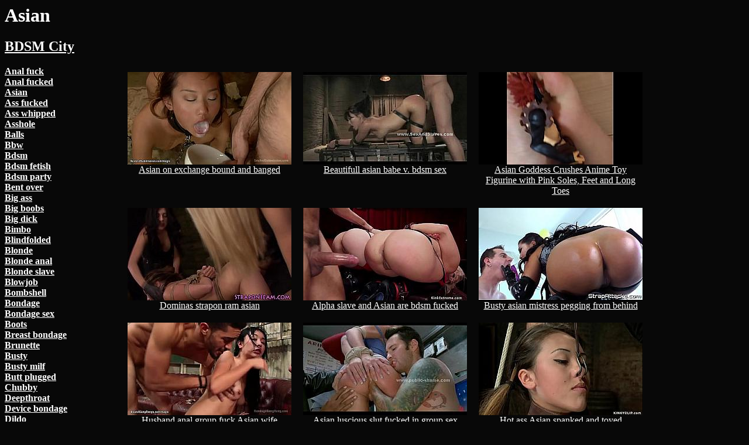

--- FILE ---
content_type: text/html; charset=UTF-8
request_url: https://bdsmcity.net/asian.html
body_size: 11115
content:
<html>
<head>
<meta http-equiv="Content-Type" content="text/html; charset=UTF-8">
<title>Asian</title>
</head>
<body bgcolor='#080808' text='#FFFFFF' link='#FFFFFF' vlink='#57C5B6' style='font-family:verdana;font-size:16px'>

<h1>Asian</h1>
<h2><a href='/'>BDSM City</a></h2>
<div style='display:flex;'>
<div style='width:200px;display:flex:1;'>
<b><a href='anal_fuck.html'>Anal fuck</a></b> <br><b><a href='anal_fucked.html'>Anal fucked</a></b> <br><b><a href='asian.html'>Asian</a></b> <br><b><a href='ass_fucked.html'>Ass fucked</a></b> <br><b><a href='ass_whipped.html'>Ass whipped</a></b> <br><b><a href='asshole.html'>Asshole</a></b> <br><b><a href='balls.html'>Balls</a></b> <br><b><a href='bbw.html'>Bbw</a></b> <br><b><a href='bdsm.html'>Bdsm</a></b> <br><b><a href='bdsm_fetish.html'>Bdsm fetish</a></b> <br><b><a href='bdsm_party.html'>Bdsm party</a></b> <br><b><a href='bent_over.html'>Bent over</a></b> <br><b><a href='big_ass.html'>Big ass</a></b> <br><b><a href='big_boobs.html'>Big boobs</a></b> <br><b><a href='big_dick.html'>Big dick</a></b> <br><b><a href='bimbo.html'>Bimbo</a></b> <br><b><a href='blindfolded.html'>Blindfolded</a></b> <br><b><a href='blonde.html'>Blonde</a></b> <br><b><a href='blonde_anal.html'>Blonde anal</a></b> <br><b><a href='blonde_slave.html'>Blonde slave</a></b> <br><b><a href='blowjob.html'>Blowjob</a></b> <br><b><a href='bombshell.html'>Bombshell</a></b> <br><b><a href='bondage.html'>Bondage</a></b> <br><b><a href='bondage_sex.html'>Bondage sex</a></b> <br><b><a href='boots.html'>Boots</a></b> <br><b><a href='breast_bondage.html'>Breast bondage</a></b> <br><b><a href='brunette.html'>Brunette</a></b> <br><b><a href='busty.html'>Busty</a></b> <br><b><a href='busty_milf.html'>Busty milf</a></b> <br><b><a href='butt_plugged.html'>Butt plugged</a></b> <br><b><a href='chubby.html'>Chubby</a></b> <br><b><a href='deepthroat.html'>Deepthroat</a></b> <br><b><a href='device_bondage.html'>Device bondage</a></b> <br><b><a href='dildo.html'>Dildo</a></b> <br><b><a href='domina.html'>Domina</a></b> <br><b><a href='dominating.html'>Dominating</a></b> <br><b><a href='dominatrix.html'>Dominatrix</a></b> <br><b><a href='eating.html'>Eating</a></b> <br><b><a href='ebony_slave.html'>Ebony slave</a></b> <br><b><a href='extreme.html'>Extreme</a></b> <br><b><a href='extreme_hardcore.html'>Extreme hardcore</a></b> <br><b><a href='facial.html'>Facial</a></b> <br><b><a href='facialized.html'>Facialized</a></b> <br><b><a href='fake_penis.html'>Fake penis</a></b> <br><b><a href='female_domination.html'>Female domination</a></b> <br><b><a href='femdom.html'>Femdom</a></b> <br><b><a href='fingering.html'>Fingering</a></b> <br><b><a href='flogged.html'>Flogged</a></b> <br><b><a href='foot.html'>Foot</a></b> <br><b><a href='foot_fetish.html'>Foot fetish</a></b> <br><b><a href='foot_worship.html'>Foot worship</a></b> <br><b><a href='game.html'>Game</a></b> <br><b><a href='gangbang.html'>Gangbang</a></b> <br><b><a href='ginger.html'>Ginger</a></b> <br><b><a href='girlfriend.html'>Girlfriend</a></b> <br><b><a href='goddess.html'>Goddess</a></b> <br><b><a href='group.html'>Group</a></b> <br><b><a href='handjob.html'>Handjob</a></b> <br><b><a href='hardcore_sex.html'>Hardcore sex</a></b> <br><b><a href='hardfucked.html'>Hardfucked</a></b> <br><b><a href='harsh.html'>Harsh</a></b> <br><b><a href='her_master.html'>Her master</a></b> <br><b><a href='her_sub.html'>Her sub</a></b> <br><b><a href='huge_boobs.html'>Huge boobs</a></b> <br><b><a href='huge_dick.html'>Huge dick</a></b> <br><b><a href='huge_tits.html'>Huge tits</a></b> <br><b><a href='humiliation.html'>Humiliation</a></b> <br><b><a href='in_bondage.html'>In bondage</a></b> <br><b><a href='in_chastity.html'>In chastity</a></b> <br><b><a href='in_latex.html'>In latex</a></b> <br><b><a href='interracial.html'>Interracial</a></b> <br><b><a href='japanese.html'>Japanese</a></b> <br><b><a href='japanese_bondage.html'>Japanese bondage</a></b> <br><b><a href='jerk_off.html'>Jerk off</a></b> <br><b><a href='jerking_off.html'>Jerking off</a></b> <br><b><a href='kinky_maso.html'>Kinky maso</a></b> <br><b><a href='lezdom.html'>Lezdom</a></b> <br><b><a href='licked.html'>Licked</a></b> <br><b><a href='locked.html'>Locked</a></b> <br><b><a href='machine.html'>Machine</a></b> <br><b><a href='madame.html'>Madame</a></b> <br><b><a href='maid.html'>Maid</a></b> <br><b><a href='male_slave.html'>Male slave</a></b> <br><b><a href='maledom.html'>Maledom</a></b> <br><b><a href='master.html'>Master</a></b> <br><b><a href='mature.html'>Mature</a></b> <br><b><a href='my_feet.html'>My feet</a></b> <br><b><a href='my_pussy.html'>My pussy</a></b> <br><b><a href='nipple.html'>Nipple</a></b> <br><b><a href='nurse.html'>Nurse</a></b> <br><b><a href='painful.html'>Painful</a></b> <br><b><a href='pathetic.html'>Pathetic</a></b> <br><b><a href='pegging.html'>Pegging</a></b> <br><b><a href='penis.html'>Penis</a></b> <br><b><a href='piss.html'>Piss</a></b> <br><b><a href='pov.html'>Pov</a></b> <br><b><a href='public.html'>Public</a></b> <br><b><a href='public_bar.html'>Public bar</a></b> <br><b><a href='public_fucked.html'>Public fucked</a></b> <br><b><a href='punishment.html'>Punishment</a></b> <br><b><a href='redhead.html'>Redhead</a></b> <br><b><a href='restrained_sub.html'>Restrained sub</a></b> <br><b><a href='rope.html'>Rope</a></b> <br><b><a href='rope_bondage.html'>Rope bondage</a></b> <br><b><a href='ropes.html'>Ropes</a></b> <br><b><a href='rough.html'>Rough</a></b> <br><b><a href='rough_anal.html'>Rough anal</a></b> <br><b><a href='rough_fucked.html'>Rough fucked</a></b> <br><b><a href='sadomasochism.html'>Sadomasochism</a></b> <br><b><a href='sex_tool.html'>Sex tool</a></b> <br><b><a href='sex_toy.html'>Sex toy</a></b> <br><b><a href='sissy.html'>Sissy</a></b> <br><b><a href='sitting_on.html'>Sitting on</a></b> <br><b><a href='slave.html'>Slave</a></b> <br><b><a href='slave_training.html'>Slave training</a></b> <br><b><a href='slavery.html'>Slavery</a></b> <br><b><a href='sluts.html'>Sluts</a></b> <br><b><a href='slutty.html'>Slutty</a></b> <br><b><a href='small_tits.html'>Small tits</a></b> <br><b><a href='stranger.html'>Stranger</a></b> <br><b><a href='strap_on.html'>Strap on</a></b> <br><b><a href='submissive.html'>Submissive</a></b> <br><b><a href='threesome.html'>Threesome</a></b> <br><b><a href='throat.html'>Throat</a></b> <br><b><a href='tied_up.html'>Tied up</a></b> <br><b><a href='toes.html'>Toes</a></b> <br><b><a href='tormented.html'>Tormented</a></b> <br><b><a href='toys.html'>Toys</a></b> <br><b><a href='trainee.html'>Trainee</a></b> <br><b><a href='training.html'>Training</a></b> <br><b><a href='vibrator.html'>Vibrator</a></b> <br><b><a href='whip.html'>Whip</a></b> <br><b><a href='whipping.html'>Whipping</a></b> <br></div>
<div style='flex:1;'>
<div style='display:inline-block;width:280px;padding:10px;text-align:center;vertical-align:top;'><a href='/videos/Asian_on_exchange_bound_and_banged.html'><img src='/img/d8/4eb24b56ab.jpg'><br>Asian on exchange bound and banged</a></div><div style='display:inline-block;width:280px;padding:10px;text-align:center;vertical-align:top;'><a href='/videos/Beautifull_asian_babe_v_bdsm_sex.html'><img src='/img/80/b7fc5803b7.jpg'><br>Beautifull asian babe v. bdsm sex</a></div><div style='display:inline-block;width:280px;padding:10px;text-align:center;vertical-align:top;'><a href='/videos/Asian_Goddess_Crushes_Anime_Toy_Figurine_with_Pink_Soles_Feet_and_Long_Toes.html'><img src='/img/c1/e4561920a7.jpg'><br>Asian Goddess Crushes Anime Toy Figurine with Pink Soles, Feet and Long Toes</a></div><div style='display:inline-block;width:280px;padding:10px;text-align:center;vertical-align:top;'><a href='/videos/Dominas_strapon_ram_asian.html'><img src='/img/c7/b885ecd980.jpg'><br>Dominas strapon ram asian</a></div><div style='display:inline-block;width:280px;padding:10px;text-align:center;vertical-align:top;'><a href='/videos/Alpha_slave_and_Asian_are_bdsm_fucked.html'><img src='/img/22/d9200a40e2.jpg'><br>Alpha slave and Asian are bdsm fucked</a></div><div style='display:inline-block;width:280px;padding:10px;text-align:center;vertical-align:top;'><a href='/videos/Busty_asian_mistress_pegging_from_behind.html'><img src='/img/f9/b40053fc83.jpg'><br>Busty asian mistress pegging from behind</a></div><div style='display:inline-block;width:280px;padding:10px;text-align:center;vertical-align:top;'><a href='/videos/Husband_anal_group_fuck_Asian_wife.html'><img src='/img/4c/28c5d70347.jpg'><br>Husband anal group fuck Asian wife</a></div><div style='display:inline-block;width:280px;padding:10px;text-align:center;vertical-align:top;'><a href='/videos/Asian_luscious_slut_fucked_in_group_sex.html'><img src='/img/d0/5c40f194a3.jpg'><br>Asian luscious slut fucked in group sex</a></div><div style='display:inline-block;width:280px;padding:10px;text-align:center;vertical-align:top;'><a href='/videos/Hot_ass_Asian_spanked_and_toyed.html'><img src='/img/0e/5d107dd7ea.jpg'><br>Hot ass Asian spanked and toyed</a></div><div style='display:inline-block;width:280px;padding:10px;text-align:center;vertical-align:top;'><a href='/videos/Asian_domme_doctor_wanking_patients_cock.html'><img src='/img/14/99def4d004.jpg'><br>Asian domme doctor wanking patients cock</a></div><div style='display:inline-block;width:280px;padding:10px;text-align:center;vertical-align:top;'><a href='/videos/Asian_slave_3.html'><img src='/img/4e/bc3b118577.jpg'><br>Asian slave 3</a></div><div style='display:inline-block;width:280px;padding:10px;text-align:center;vertical-align:top;'><a href='/videos/Black_master_b_fucks_Asian_petite_slave.html'><img src='/img/4f/2f9c1e3613.jpg'><br>Black master b. fucks Asian petite slave</a></div><div style='display:inline-block;width:280px;padding:10px;text-align:center;vertical-align:top;'><a href='/videos/Asian_Maxine_X_Ties_Up_amp_Mechanically_Fucks_Janessa_Jordan_.html'><img src='/img/37/20827139c9.jpg'><br>Asian Maxine X Ties Up &amp_ Mechanically Fucks Janessa Jordan!</a></div><div style='display:inline-block;width:280px;padding:10px;text-align:center;vertical-align:top;'><a href='/videos/Cum_all_over_my_perky_little_Asian_tits_JOI.html'><img src='/img/93/f1b41ad814.jpg'><br>Cum all over my perky little Asian tits JOI</a></div><div style='display:inline-block;width:280px;padding:10px;text-align:center;vertical-align:top;'><a href='/videos/Busty_bound_Asian_inmate_ass_fucked.html'><img src='/img/35/9365e07bea.jpg'><br>Busty bound Asian inmate ass fucked</a></div><div style='display:inline-block;width:280px;padding:10px;text-align:center;vertical-align:top;'><a href='/videos/Asian_hottie_sexually_a_bdsm.html'><img src='/img/07/b486dd3751.jpg'><br>Asian hottie sexually a. bdsm</a></div><div style='display:inline-block;width:280px;padding:10px;text-align:center;vertical-align:top;'><a href='/videos/Put_your_big_cock_in_my_little_Asian_hands_JOI.html'><img src='/img/9e/2770b1e1e4.jpg'><br>Put your big cock in my little Asian hands JOI</a></div><div style='display:inline-block;width:280px;padding:10px;text-align:center;vertical-align:top;'><a href='/videos/Oriental_BDSM_With_Hairy_Asian_Teen.html'><img src='/img/ff/c489859a01.jpg'><br>Oriental BDSM With Hairy Asian Teen</a></div><div style='display:inline-block;width:280px;padding:10px;text-align:center;vertical-align:top;'><a href='/videos/asian_latex_catsuit_woman_straitjacket_bondage1.html'><img src='/img/e5/e4827324fa.jpg'><br>asian latex catsuit woman straitjacket bondage</a></div><div style='display:inline-block;width:280px;padding:10px;text-align:center;vertical-align:top;'><a href='/videos/Asian_girls_like_me_know_how_to_handle_a_cock_JOI.html'><img src='/img/62/280171d2d8.jpg'><br>Asian girls like me know how to handle a cock JOI</a></div><div style='display:inline-block;width:280px;padding:10px;text-align:center;vertical-align:top;'><a href='/videos/Asian_bdsm_hogtied_and_c_before_toying.html'><img src='/img/7c/96e385dd88.jpg'><br>Asian bdsm hogtied and c. before toying</a></div><div style='display:inline-block;width:280px;padding:10px;text-align:center;vertical-align:top;'><a href='/videos/Young_asian_domina_pegging_tight_ass.html'><img src='/img/2f/edd5bc3a42.jpg'><br>Young asian domina pegging tight ass</a></div><div style='display:inline-block;width:280px;padding:10px;text-align:center;vertical-align:top;'><a href='/videos/Asian_wife_shares_hubby_with_step_sister.html'><img src='/img/1a/6e877698e8.jpg'><br>Asian wife shares hubby with step sister</a></div><div style='display:inline-block;width:280px;padding:10px;text-align:center;vertical-align:top;'><a href='/videos/Bound_petite_Asian_gets_rough_banged.html'><img src='/img/45/f3521f408a.jpg'><br>Bound petite Asian gets rough banged</a></div><div style='display:inline-block;width:280px;padding:10px;text-align:center;vertical-align:top;'><a href='/videos/Asian_plays_cuff.html'><img src='/img/7f/a2a4b3cdd8.jpg'><br>Asian plays cuff</a></div><div style='display:inline-block;width:280px;padding:10px;text-align:center;vertical-align:top;'><a href='/videos/Big_tit_asian_bdsm_sub_hog_tied_by_black_dom.html'><img src='/img/bb/d1585ac701.jpg'><br>Big tit asian bdsm sub hog tied by black dom</a></div><div style='display:inline-block;width:280px;padding:10px;text-align:center;vertical-align:top;'><a href='/videos/Get_Turned_On_Watching_Hardcore_Asian_Threesome_BDSM_Exploration.html'><img src='/img/dd/77d75494bb.jpg'><br>Get Turned On Watching Hardcore Asian Threesome BDSM Exploration</a></div><div style='display:inline-block;width:280px;padding:10px;text-align:center;vertical-align:top;'><a href='/videos/bound_Asian_dp_fucked.html'><img src='/img/bf/a498644368.jpg'><br>bound Asian dp fucked</a></div><div style='display:inline-block;width:280px;padding:10px;text-align:center;vertical-align:top;'><a href='/videos/Asian_sub_strapon_fucked_in_lez_trio.html'><img src='/img/29/6b0a51564f.jpg'><br>Asian sub strapon fucked in lez trio</a></div><div style='display:inline-block;width:280px;padding:10px;text-align:center;vertical-align:top;'><a href='/videos/Busty_bdsm_fetish_asian_fucked_by_dom_in_her_mouth.html'><img src='/img/a2/9b3cda9297.jpg'><br>Busty bdsm fetish asian fucked by dom in her mouth</a></div><div style='display:inline-block;width:280px;padding:10px;text-align:center;vertical-align:top;'><a href='/videos/Home_made_asian_bdsm.html'><img src='/img/82/2518ba970e.jpg'><br>Home made asian bdsm</a></div><div style='display:inline-block;width:280px;padding:10px;text-align:center;vertical-align:top;'><a href='/videos/Asian_teen.html'><img src='/img/5a/21960cd96b.jpg'><br>Asian teen</a></div><div style='display:inline-block;width:280px;padding:10px;text-align:center;vertical-align:top;'><a href='/videos/BDSM_Asian_w_catheter_drained_and_re_filled.html'><img src='/img/3c/acfe10b5b0.jpg'><br>BDSM Asian w catheter drained and re-filled</a></div><div style='display:inline-block;width:280px;padding:10px;text-align:center;vertical-align:top;'><a href='/videos/Teased_by_Asian_Babe.html'><img src='/img/1d/38804717d1.jpg'><br>Teased by Asian Babe</a></div><div style='display:inline-block;width:280px;padding:10px;text-align:center;vertical-align:top;'><a href='/videos/Asian_Whore_Fucked_And_Ridiculed_By_Horny_Japanese_Couple.html'><img src='/img/7b/13ab0cee5e.jpg'><br>Asian Whore Fucked And Ridiculed By Horny Japanese Couple</a></div><div style='display:inline-block;width:280px;padding:10px;text-align:center;vertical-align:top;'><a href='/videos/Tight_up_asian_bdsm_fetish_slut_slapped.html'><img src='/img/67/fdf7f9a51e.jpg'><br>Tight up asian bdsm fetish slut slapped</a></div><div style='display:inline-block;width:280px;padding:10px;text-align:center;vertical-align:top;'><a href='/videos/Chubby_asian_bound_in_sex_and_submission.html'><img src='/img/66/2f4ebf0760.jpg'><br>Chubby asian bound in sex and submission</a></div><div style='display:inline-block;width:280px;padding:10px;text-align:center;vertical-align:top;'><a href='/videos/Gagged_Asian_trainee_is_bdsm_fucked.html'><img src='/img/dd/126aa86bd7.jpg'><br>Gagged Asian trainee is bdsm fucked</a></div><div style='display:inline-block;width:280px;padding:10px;text-align:center;vertical-align:top;'><a href='/videos/Bound_Asian_dp_interracial_banged.html'><img src='/img/b4/c4a3c7dd5f.jpg'><br>Bound Asian dp interracial banged</a></div><div style='display:inline-block;width:280px;padding:10px;text-align:center;vertical-align:top;'><a href='/videos/Asian_Cougar_Maxine_X_Uses_Her_Machine_Dildo_On_Busty_Janessa_Jordan_.html'><img src='/img/68/967c1fe855.jpg'><br>Asian Cougar Maxine X Uses Her Machine Dildo On Busty Janessa Jordan!</a></div><div style='display:inline-block;width:280px;padding:10px;text-align:center;vertical-align:top;'><a href='/videos/Asian_masseuse_bound_and_fucked.html'><img src='/img/cb/32b6e7cc72.jpg'><br>Asian masseuse bound and fucked</a></div><div style='display:inline-block;width:280px;padding:10px;text-align:center;vertical-align:top;'><a href='/videos/Princess_Asian_controls_your_cock_now.html'><img src='/img/78/cc88c756d6.jpg'><br>Princess Asian controls your cock now</a></div><div style='display:inline-block;width:280px;padding:10px;text-align:center;vertical-align:top;'><a href='/videos/Asian_actress_bound_and_dp_banged.html'><img src='/img/a0/d5db0e347f.jpg'><br>Asian actress bound and dp banged</a></div><div style='display:inline-block;width:280px;padding:10px;text-align:center;vertical-align:top;'><a href='/videos/Two_Asian_funny_chicks_t_some.html'><img src='/img/e1/ea8b49a017.jpg'><br>Two Asian funny chicks t. some</a></div><div style='display:inline-block;width:280px;padding:10px;text-align:center;vertical-align:top;'><a href='/videos/Asian_BDSM_face_fuck_teen_bound_and_dominated.html'><img src='/img/a9/5a6a81e67c.jpg'><br>Asian BDSM face fuck teen bound and dominated</a></div><div style='display:inline-block;width:280px;padding:10px;text-align:center;vertical-align:top;'><a href='/videos/Dildo_fucked_asian_slave_drooling_during_bdsm.html'><img src='/img/f6/6985cc99ff.jpg'><br>Dildo fucked asian slave drooling during bdsm</a></div><div style='display:inline-block;width:280px;padding:10px;text-align:center;vertical-align:top;'><a href='/videos/Petite_Asian_gets_zapper_in_public.html'><img src='/img/b9/246ea5f319.jpg'><br>Petite Asian gets zapper in public</a></div><div style='display:inline-block;width:280px;padding:10px;text-align:center;vertical-align:top;'><a href='/videos/Kinky_stud_in_a_mask_enjoys_being_spanked_by_an_Asian_harlot.html'><img src='/img/8e/a66865006f.jpg'><br>Kinky stud in a mask enjoys being spanked by an Asian harlot</a></div><div style='display:inline-block;width:280px;padding:10px;text-align:center;vertical-align:top;'><a href='/videos/Hairy_Asian_journalist_hard_anal_banged.html'><img src='/img/76/b7b8da0be6.jpg'><br>Hairy Asian journalist hard anal banged</a></div><div style='display:inline-block;width:280px;padding:10px;text-align:center;vertical-align:top;'><a href='/videos/Ass_Slapping_Vibrators_And_Fetish_Fun_For_Horny_Asian_Trio.html'><img src='/img/d8/f9a1fe388c.jpg'><br>Ass Slapping Vibrators And Fetish Fun For Horny Asian Trio</a></div><div style='display:inline-block;width:280px;padding:10px;text-align:center;vertical-align:top;'><a href='/videos/My_tight_Asian_ass_looks_amazing_in_these_skinny_jeans_JOI.html'><img src='/img/7b/b48b389c9c.jpg'><br>My tight Asian ass looks amazing in these skinny jeans JOI</a></div><div style='display:inline-block;width:280px;padding:10px;text-align:center;vertical-align:top;'><a href='/videos/Bound_Asian_babe_Mia_Li_throated_before_spreading_legs.html'><img src='/img/ac/5382807652.jpg'><br>Bound Asian babe Mia Li throated before spreading legs</a></div><div style='display:inline-block;width:280px;padding:10px;text-align:center;vertical-align:top;'><a href='/videos/Jerk_off_to_your_hot_Asian_mistress_JOI.html'><img src='/img/42/29b1bd8b90.jpg'><br>Jerk off to your hot Asian mistress JOI</a></div><div style='display:inline-block;width:280px;padding:10px;text-align:center;vertical-align:top;'><a href='/videos/Permanent_chastity_for_your_asian_goddess.html'><img src='/img/87/2dfb95bc81.jpg'><br>Permanent chastity for your asian goddess</a></div><div style='display:inline-block;width:280px;padding:10px;text-align:center;vertical-align:top;'><a href='/videos/Hogtied_big_tits_Asian_sub_toyed.html'><img src='/img/77/ad3cd4d2ca.jpg'><br>Hogtied big tits Asian sub toyed</a></div><div style='display:inline-block;width:280px;padding:10px;text-align:center;vertical-align:top;'><a href='/videos/Hairy_Asian_bbw_toyed_in_hogtie.html'><img src='/img/3b/adb5830a4f.jpg'><br>Hairy Asian bbw toyed in hogtie</a></div><div style='display:inline-block;width:280px;padding:10px;text-align:center;vertical-align:top;'><a href='/videos/Asian_bondage_for_fun.html'><img src='/img/7e/9569fc91a9.jpg'><br>Asian bondage for fun</a></div><div style='display:inline-block;width:280px;padding:10px;text-align:center;vertical-align:top;'><a href='/videos/Asian_Milf_domme_anal_fucks_gimp_man.html'><img src='/img/cd/5f735b1a9f.jpg'><br>Asian Milf domme anal fucks gimp man</a></div><div style='display:inline-block;width:280px;padding:10px;text-align:center;vertical-align:top;'><a href='/videos/Chubby_asian_rough_public_sex_videoclip.html'><img src='/img/0c/8a6088124a.jpg'><br>Chubby asian rough public sex videoclip</a></div><div style='display:inline-block;width:280px;padding:10px;text-align:center;vertical-align:top;'><a href='/videos/Hogtied_cuvy_Asian_babe_pussy_vibed.html'><img src='/img/f4/93530f70fc.jpg'><br>Hogtied cuvy Asian babe pussy vibed</a></div><div style='display:inline-block;width:280px;padding:10px;text-align:center;vertical-align:top;'><a href='/videos/Asian_girl_giving_jerk_off_instructions.html'><img src='/img/98/8cfe3f4daa.jpg'><br>Asian girl giving jerk off instructions</a></div><div style='display:inline-block;width:280px;padding:10px;text-align:center;vertical-align:top;'><a href='/videos/Asian_girl_in_chain.html'><img src='/img/83/9d0d6cf053.jpg'><br>Asian girl in chain</a></div><div style='display:inline-block;width:280px;padding:10px;text-align:center;vertical-align:top;'><a href='/videos/Asian_water_suspension_bondage_and_Kokos_teen_bdsm_in_hardcore_dungeon_kink.html'><img src='/img/fd/3e481ab15c.jpg'><br>Asian water suspension bondage and Kokos teen bdsm in hardcore dungeon kink</a></div><div style='display:inline-block;width:280px;padding:10px;text-align:center;vertical-align:top;'><a href='/videos/Hairy_Asian_Milf_toyed_in_hogtie.html'><img src='/img/5c/36af617afe.jpg'><br>Hairy Asian Milf toyed in hogtie</a></div><div style='display:inline-block;width:280px;padding:10px;text-align:center;vertical-align:top;'><a href='/videos/Subbie_worships_Asian_Goddess_Ass.html'><img src='/img/98/9a732d2f9f.jpg'><br>Subbie worships Asian Goddess Ass</a></div><div style='display:inline-block;width:280px;padding:10px;text-align:center;vertical-align:top;'><a href='/videos/Deep_Asian_Fuck_Fantasy_As_Horny_Nurse_Gets_Owned_By_Multiple_Magic_Wand_Vibrators.html'><img src='/img/a1/f2379003df.jpg'><br>Deep Asian Fuck Fantasy As Horny Nurse Gets Owned By Multiple Magic Wand Vibrators</a></div><div style='display:inline-block;width:280px;padding:10px;text-align:center;vertical-align:top;'><a href='/videos/Tied_and_bound_asian_chick.html'><img src='/img/17/10da8d38cd.jpg'><br>Tied and bound asian chick</a></div><div style='display:inline-block;width:280px;padding:10px;text-align:center;vertical-align:top;'><a href='/videos/Asian_and_brunette_bound_fucked.html'><img src='/img/20/4998f81a5d.jpg'><br>Asian and brunette bound fucked</a></div><div style='display:inline-block;width:280px;padding:10px;text-align:center;vertical-align:top;'><a href='/videos/Asian_deputy_anal_fucked_by_her_boss.html'><img src='/img/06/d146473c94.jpg'><br>Asian deputy anal fucked by her boss</a></div><div style='display:inline-block;width:280px;padding:10px;text-align:center;vertical-align:top;'><a href='/videos/Busty_Asian_MILF_BDSM_.html'><img src='/img/38/60318f714a.jpg'><br>Busty Asian MILF BDSM!</a></div><div style='display:inline-block;width:280px;padding:10px;text-align:center;vertical-align:top;'><a href='/videos/Black_mob_anal_fucks_Milf_and_Asian_teen.html'><img src='/img/ee/201857d233.jpg'><br>Black mob anal fucks Milf and Asian teen</a></div><div style='display:inline-block;width:280px;padding:10px;text-align:center;vertical-align:top;'><a href='/videos/Asian_dom_anal_fucks_shackled_guy.html'><img src='/img/1c/04124608ca.jpg'><br>Asian dom anal fucks shackled guy</a></div><div style='display:inline-block;width:280px;padding:10px;text-align:center;vertical-align:top;'><a href='/videos/Asian_scandal.html'><img src='/img/29/32f51c02ec.jpg'><br>Asian scandal</a></div><div style='display:inline-block;width:280px;padding:10px;text-align:center;vertical-align:top;'><a href='/videos/Curvy_Asian_hogtied_on_the_ground.html'><img src='/img/13/ceb38f20a7.jpg'><br>Curvy Asian hogtied on the ground</a></div><div style='display:inline-block;width:280px;padding:10px;text-align:center;vertical-align:top;'><a href='/videos/Asian_hitchhiker_Mena_Mason_rammed_after_van_throat_fuck.html'><img src='/img/50/0728244df6.jpg'><br>Asian hitchhiker Mena Mason rammed after van throat fuck</a></div><div style='display:inline-block;width:280px;padding:10px;text-align:center;vertical-align:top;'><a href='/videos/Asian_and_caucasian_babes_bound_n_fucked.html'><img src='/img/d7/f63aa7ec92.jpg'><br>Asian and caucasian babes bound n fucked</a></div><div style='display:inline-block;width:280px;padding:10px;text-align:center;vertical-align:top;'><a href='/videos/ASIAN_SM_TRAP.html'><img src='/img/1a/186c1c97f1.jpg'><br>ASIAN SM TRAP</a></div><div style='display:inline-block;width:280px;padding:10px;text-align:center;vertical-align:top;'><a href='/videos/Clothed_Bound_Asian_Submissive_Vibed_Til_Her_Clothes_Are_Ripped_Off.html'><img src='/img/b3/465b9b6a66.jpg'><br>Clothed Bound Asian Submissive Vibed Til Her Clothes Are Ripped Off</a></div><div style='display:inline-block;width:280px;padding:10px;text-align:center;vertical-align:top;'><a href='/videos/Asian_slut_plays_with_herself_and_gets_fucked_super_hard.html'><img src='/img/95/88df8a2a00.jpg'><br>Asian slut plays with herself and gets fucked super hard</a></div><div style='display:inline-block;width:280px;padding:10px;text-align:center;vertical-align:top;'><a href='/videos/Bondage_asian_sub_fucked_in_her_mouthreed_3_.html'><img src='/img/dd/7441ba83f5.jpg'><br>Bondage asian sub fucked in her mouthreed[3]</a></div><div style='display:inline-block;width:280px;padding:10px;text-align:center;vertical-align:top;'><a href='/videos/Asian_babe_in_metal_device_anal_toyed.html'><img src='/img/42/e83f6a2d8b.jpg'><br>Asian babe in metal device anal toyed</a></div><div style='display:inline-block;width:280px;padding:10px;text-align:center;vertical-align:top;'><a href='/videos/Asian_and_teen_fucking_at_bdsm_party.html'><img src='/img/a1/d2516a6aea.jpg'><br>Asian and teen fucking at bdsm party</a></div><div style='display:inline-block;width:280px;padding:10px;text-align:center;vertical-align:top;'><a href='/videos/Asian_slut_is_whipped_in_suspension.html'><img src='/img/68/3d5ea6cd78.jpg'><br>Asian slut is whipped in suspension</a></div><div style='display:inline-block;width:280px;padding:10px;text-align:center;vertical-align:top;'><a href='/videos/Tell_me_how_good_my_tiny_little_Asian_feet_taste.html'><img src='/img/32/4228ee0eb5.jpg'><br>Tell me how good my tiny little Asian feet taste</a></div><div style='display:inline-block;width:280px;padding:10px;text-align:center;vertical-align:top;'><a href='/videos/Hot_ass_Asian_lesbian_spanked_and_caned.html'><img src='/img/dc/fb2f39de09.jpg'><br>Hot ass Asian lesbian spanked and caned</a></div><div style='display:inline-block;width:280px;padding:10px;text-align:center;vertical-align:top;'><a href='/videos/Ebony_and_Caucasian_slaves_fucking.html'><img src='/img/bd/d7ff938fca.jpg'><br>Ebony and Caucasian slaves fucking</a></div><div style='display:inline-block;width:280px;padding:10px;text-align:center;vertical-align:top;'><a href='/videos/Black_butler_bangs_blonde_and_Asian_subs.html'><img src='/img/cd/d1eddb4eb0.jpg'><br>Black butler bangs blonde and Asian subs</a></div><div style='display:inline-block;width:280px;padding:10px;text-align:center;vertical-align:top;'><a href='/videos/Asian_slave_rough_doggy_fucked_bdsm.html'><img src='/img/82/6d88c2cd03.jpg'><br>Asian slave rough doggy fucked bdsm</a></div><div style='display:inline-block;width:280px;padding:10px;text-align:center;vertical-align:top;'><a href='/videos/Asiana_must_be_punished.html'><img src='/img/69/1a445bed48.jpg'><br>Asiana must be punished</a></div><div style='display:inline-block;width:280px;padding:10px;text-align:center;vertical-align:top;'><a href='/videos/Asian_lesbian_bondage_asslicking.html'><img src='/img/e9/874fc6e02b.jpg'><br>Asian lesbian bondage asslicking</a></div><div style='display:inline-block;width:280px;padding:10px;text-align:center;vertical-align:top;'><a href='/videos/Asian_sub_bound_through_steel_stairs.html'><img src='/img/71/a99df2394c.jpg'><br>Asian sub bound through steel stairs</a></div><div style='display:inline-block;width:280px;padding:10px;text-align:center;vertical-align:top;'><a href='/videos/Petite_bound_Asian_pounded_from_behind.html'><img src='/img/3a/64e804937d.jpg'><br>Petite bound Asian pounded from behind</a></div><div style='display:inline-block;width:280px;padding:10px;text-align:center;vertical-align:top;'><a href='/videos/bdsm_bondage_and_hard_spanking_for_my_asian_skinny_teen.html'><img src='/img/95/246e3c51ad.jpg'><br>bdsm bondage and hard spanking for my asian skinny teen</a></div><div style='display:inline-block;width:280px;padding:10px;text-align:center;vertical-align:top;'><a href='/videos/Busty_Asian_and_other_sluts_at_orgy_party.html'><img src='/img/43/b0edc42552.jpg'><br>Busty Asian and other sluts at orgy party</a></div><div style='display:inline-block;width:280px;padding:10px;text-align:center;vertical-align:top;'><a href='/videos/Bound_butt_plugged_Asian_on_a_barrel.html'><img src='/img/d3/66838b4793.jpg'><br>Bound butt plugged Asian on a barrel</a></div><div style='display:inline-block;width:280px;padding:10px;text-align:center;vertical-align:top;'><a href='/videos/Asian_doctor_anal_fingers_bound_black_guy.html'><img src='/img/51/cd54733863.jpg'><br>Asian doctor anal fingers bound black guy</a></div><div style='display:inline-block;width:280px;padding:10px;text-align:center;vertical-align:top;'><a href='/videos/Asian_Secretary_Gets_What_She_Deserves.html'><img src='/img/cb/93d4b0faa9.jpg'><br>Asian Secretary Gets What She Deserves</a></div><div style='display:inline-block;width:280px;padding:10px;text-align:center;vertical-align:top;'><a href='/videos/Busty_wife_anal_fucks_Asian_masseuse.html'><img src='/img/5a/59c32047ee.jpg'><br>Busty wife anal fucks Asian masseuse</a></div><div style='display:inline-block;width:280px;padding:10px;text-align:center;vertical-align:top;'><a href='/videos/Super_hot_Asian_slut_is_the_best_fuck_ever.html'><img src='/img/1b/1bcf33cd7c.jpg'><br>Super hot Asian slut is the best fuck ever</a></div><div style='display:inline-block;width:280px;padding:10px;text-align:center;vertical-align:top;'><a href='/videos/Asian_Wife_Miss_Bea_is_back_boys_and_girls_Sit_back_and_watch_and_listen_to_the_story_Stroke_thoses_dicks_and_Rub_those_clits_Enjoy_.html'><img src='/img/70/1451f2a041.jpg'><br>Asian Wife, Miss Bea is back boys and girls! Sit back and watch and listen to the story! Stroke thoses dicks and Rub those clits! Enjoy!</a></div><div style='display:inline-block;width:280px;padding:10px;text-align:center;vertical-align:top;'><a href='/videos/Asian_slim_boy_try_fucking_machine_first_time.html'><img src='/img/c6/d31efacc4e.jpg'><br>Asian slim boy try fucking machine first time</a></div><div style='display:inline-block;width:280px;padding:10px;text-align:center;vertical-align:top;'><a href='/videos/Beautifull_magic_show_asian_assistant.html'><img src='/img/4c/dd99d1dc53.jpg'><br>Beautifull magic show asian assistant</a></div><div style='display:inline-block;width:280px;padding:10px;text-align:center;vertical-align:top;'><a href='/videos/Slave_newbie_and_asian_are_fucked.html'><img src='/img/44/d1992fce1a.jpg'><br>Slave newbie and asian are fucked</a></div><div style='display:inline-block;width:280px;padding:10px;text-align:center;vertical-align:top;'><a href='/videos/My_tiny_little_Asian_feet_need_a_tongue_cleaning.html'><img src='/img/7e/0f2ba58496.jpg'><br>My tiny little Asian feet need a tongue cleaning</a></div><div style='display:inline-block;width:280px;padding:10px;text-align:center;vertical-align:top;'><a href='/videos/Bound_And_Gagged_Asian_Maxine_X_Cummed_On_While_Hung_Upside_Down.html'><img src='/img/94/bd3162ce17.jpg'><br>Bound And Gagged Asian Maxine X Cummed On While Hung Upside Down</a></div><div style='display:inline-block;width:280px;padding:10px;text-align:center;vertical-align:top;'><a href='/videos/Sweet_Asian_d_in_public_of_Madrid.html'><img src='/img/d7/5aeb7b4237.jpg'><br>Sweet Asian d. in public of Madrid</a></div><div style='display:inline-block;width:280px;padding:10px;text-align:center;vertical-align:top;'><a href='/videos/Little_Asian_student_bound_and_banged.html'><img src='/img/c5/ce63394a65.jpg'><br>Little Asian student bound and banged</a></div><div style='display:inline-block;width:280px;padding:10px;text-align:center;vertical-align:top;'><a href='/videos/Little_Asian_wife_group_bdsm_fucked.html'><img src='/img/af/cfdc562698.jpg'><br>Little Asian wife group bdsm fucked</a></div><div style='display:inline-block;width:280px;padding:10px;text-align:center;vertical-align:top;'><a href='/videos/Oiling_up_this_ASIAN_slut.html'><img src='/img/90/d6f08c718a.jpg'><br>Oiling up this ASIAN slut</a></div><div style='display:inline-block;width:280px;padding:10px;text-align:center;vertical-align:top;'><a href='/videos/Asian_Mena_Li_ravaged_by_well_equipped_domina_in_threeway.html'><img src='/img/79/53d9b13963.jpg'><br>Asian Mena Li ravaged by well equipped domina in threeway</a></div><div style='display:inline-block;width:280px;padding:10px;text-align:center;vertical-align:top;'><a href='/videos/Three_asian_gals_tied_in_the_office.html'><img src='/img/06/37e77debf5.jpg'><br>Three asian gals tied in the office</a></div><div style='display:inline-block;width:280px;padding:10px;text-align:center;vertical-align:top;'><a href='/videos/Bound_Japanese_Girl_Fingered_And_Vibed_By_Two_Asian_Partners.html'><img src='/img/71/7938d01be3.jpg'><br>Bound Japanese Girl Fingered And Vibed By Two Asian Partners</a></div><div style='display:inline-block;width:280px;padding:10px;text-align:center;vertical-align:top;'><a href='/videos/Asian_bound_and_dp_fucked.html'><img src='/img/76/f6631b1db0.jpg'><br>Asian bound and dp fucked</a></div><div style='display:inline-block;width:280px;padding:10px;text-align:center;vertical-align:top;'><a href='/videos/Delicious_Asian_Submissive_Face_Fucked_While_Rope_Bound.html'><img src='/img/73/5af1e4cb43.jpg'><br>Delicious Asian Submissive Face Fucked While Rope Bound</a></div><div style='display:inline-block;width:280px;padding:10px;text-align:center;vertical-align:top;'><a href='/videos/Asian_and_blonde_fucking_big_cock.html'><img src='/img/ba/6f489cf97b.jpg'><br>Asian and blonde fucking big cock</a></div><div style='display:inline-block;width:280px;padding:10px;text-align:center;vertical-align:top;'><a href='/videos/asian_girl_in_trouble4.html'><img src='/img/d9/c36cbda9b6.jpg'><br>asian girl in trouble4</a></div><div style='display:inline-block;width:280px;padding:10px;text-align:center;vertical-align:top;'><a href='/videos/Butler_anal_bangs_Asian_and_blonde.html'><img src='/img/e9/75317a5772.jpg'><br>Butler anal bangs Asian and blonde</a></div><div style='display:inline-block;width:280px;padding:10px;text-align:center;vertical-align:top;'><a href='/videos/Guy_fucks_curvy_blonde_and_Asian_bdsm.html'><img src='/img/f9/bd42ebb7d4.jpg'><br>Guy fucks curvy blonde and Asian bdsm</a></div><div style='display:inline-block;width:280px;padding:10px;text-align:center;vertical-align:top;'><a href='/videos/Beautiful_asian_bondage.html'><img src='/img/dd/1e968f67e4.jpg'><br>Beautiful asian bondage</a></div><div style='display:inline-block;width:280px;padding:10px;text-align:center;vertical-align:top;'><a href='/videos/Asian_girl_gagged_and_bounded.html'><img src='/img/21/18499b3862.jpg'><br>Asian girl gagged and bounded</a></div><div style='display:inline-block;width:280px;padding:10px;text-align:center;vertical-align:top;'><a href='/videos/Petite_Asian_bound_and_group_fucked.html'><img src='/img/55/ffae93e10b.jpg'><br>Petite Asian bound and group fucked</a></div><div style='display:inline-block;width:280px;padding:10px;text-align:center;vertical-align:top;'><a href='/videos/Busty_Asian_whips_ebony_neighbor.html'><img src='/img/7a/99b05c066c.jpg'><br>Busty Asian whips ebony neighbor</a></div><div style='display:inline-block;width:280px;padding:10px;text-align:center;vertical-align:top;'><a href='/videos/Asian_and_brunette_anal_threesome_bdsm.html'><img src='/img/bb/cf33b6fc91.jpg'><br>Asian and brunette anal threesome bdsm</a></div><div style='display:inline-block;width:280px;padding:10px;text-align:center;vertical-align:top;'><a href='/videos/Busty_Asian_babe_throat_and_pussy_fucked_in_bdsm.html'><img src='/img/af/efe9324f39.jpg'><br>Busty Asian babe throat and pussy fucked in bdsm</a></div><div style='display:inline-block;width:280px;padding:10px;text-align:center;vertical-align:top;'><a href='/videos/Asian_38_Yo_Slave_6_Amateur_HD_Porn_om.html'><img src='/img/b5/ae178a5ea4.jpg'><br>Asian 38 Yo Slave 6: Amateur HD Porn - om</a></div><div style='display:inline-block;width:280px;padding:10px;text-align:center;vertical-align:top;'><a href='/videos/Bound_asian_BDSM_babe_getting_pussy_rammed.html'><img src='/img/68/64aff5cc2f.jpg'><br>Bound asian BDSM babe getting pussy rammed</a></div><div style='display:inline-block;width:280px;padding:10px;text-align:center;vertical-align:top;'><a href='/videos/Asian_BDSM.html'><img src='/img/9a/f611fcb9bf.jpg'><br>Asian BDSM</a></div><div style='display:inline-block;width:280px;padding:10px;text-align:center;vertical-align:top;'><a href='/videos/Huge_tits_nurse_whips_Asian_slut.html'><img src='/img/0c/994d3a2a88.jpg'><br>Huge tits nurse whips Asian slut</a></div><div style='display:inline-block;width:280px;padding:10px;text-align:center;vertical-align:top;'><a href='/videos/Elite_Softcore_Asian_Bondage.html'><img src='/img/93/569626bb71.jpg'><br>Elite Softcore Asian Bondage</a></div><div style='display:inline-block;width:280px;padding:10px;text-align:center;vertical-align:top;'><a href='/videos/Master_whip_butts_to_Asian_and_brunette.html'><img src='/img/5e/566b61535d.jpg'><br>Master whip butts to Asian and brunette</a></div><div style='display:inline-block;width:280px;padding:10px;text-align:center;vertical-align:top;'><a href='/videos/Bound_asian_beauty_submits_to_toying.html'><img src='/img/9c/11e80d29d1.jpg'><br>Bound asian beauty submits to toying</a></div><div style='display:inline-block;width:280px;padding:10px;text-align:center;vertical-align:top;'><a href='/videos/Asian_trainee_takes_bbc_in_the_ass.html'><img src='/img/9f/5925f58ba5.jpg'><br>Asian trainee takes bbc in the ass</a></div><div style='display:inline-block;width:280px;padding:10px;text-align:center;vertical-align:top;'><a href='/videos/Asian_slut_bound_in_plastic_on_hogtie.html'><img src='/img/56/5bf7c15e10.jpg'><br>Asian slut bound in plastic on hogtie</a></div><div style='display:inline-block;width:280px;padding:10px;text-align:center;vertical-align:top;'><a href='/videos/Machine_Gun_Asian_Maxine_X_Binds_Busty_Janessa_Jordan_amp_Auto_Fucks_Her.html'><img src='/img/49/6ded128a19.jpg'><br>Machine Gun Asian Maxine X Binds Busty Janessa Jordan &amp_ Auto Fucks Her</a></div><div style='display:inline-block;width:280px;padding:10px;text-align:center;vertical-align:top;'><a href='/videos/Big_cock_guy_fucks_petite_Asian_slave.html'><img src='/img/69/c1949ded86.jpg'><br>Big cock guy fucks petite Asian slave</a></div><div style='display:inline-block;width:280px;padding:10px;text-align:center;vertical-align:top;'><a href='/videos/Asian_wife_and_busty_step_sis_sharing_guy.html'><img src='/img/6c/71a3b4cc03.jpg'><br>Asian wife and busty step sis sharing guy</a></div><div style='display:inline-block;width:280px;padding:10px;text-align:center;vertical-align:top;'><a href='/videos/Asian_sub_tied_up_by_black_male_dom_in_duo.html'><img src='/img/24/4c322f371a.jpg'><br>Asian sub tied up by black male dom in duo</a></div><div style='display:inline-block;width:280px;padding:10px;text-align:center;vertical-align:top;'><a href='/videos/Sweet_Asian_Fetishes.html'><img src='/img/c4/5bbde50f4d.jpg'><br>Sweet Asian Fetishes</a></div><div style='display:inline-block;width:280px;padding:10px;text-align:center;vertical-align:top;'><a href='/videos/Asian_slave_gets_tits_t_and_falaka.html'><img src='/img/9d/095c4e06cc.jpg'><br>Asian slave gets tits t. and falaka</a></div><div style='display:inline-block;width:280px;padding:10px;text-align:center;vertical-align:top;'><a href='/videos/Bound_petite_Asian_gangbang_fucked.html'><img src='/img/65/adaeae6686.jpg'><br>Bound petite Asian gangbang fucked</a></div><div style='display:inline-block;width:280px;padding:10px;text-align:center;vertical-align:top;'><a href='/videos/Asian_and_brunette_fuck_in_bdsm_ffm.html'><img src='/img/ad/6ac48ef0f5.jpg'><br>Asian and brunette fuck in bdsm ffm</a></div><div style='display:inline-block;width:280px;padding:10px;text-align:center;vertical-align:top;'><a href='/videos/Tight_tied_Asian_fucking_bbc.html'><img src='/img/b5/1648c2a871.jpg'><br>Tight tied Asian fucking bbc</a></div><div style='display:inline-block;width:280px;padding:10px;text-align:center;vertical-align:top;'><a href='/videos/50_shades_of_ASIAN_play_Ember_Snow.html'><img src='/img/e9/61c2181d09.jpg'><br>50 shades of ASIAN play- Ember Snow</a></div><div style='display:inline-block;width:280px;padding:10px;text-align:center;vertical-align:top;'><a href='/videos/Asian_watch_master_anal_fuck_favourite.html'><img src='/img/a3/3461be920e.jpg'><br>Asian watch master anal fuck favourite</a></div><div style='display:inline-block;width:280px;padding:10px;text-align:center;vertical-align:top;'><a href='/videos/Hot_asian_mistress.html'><img src='/img/cc/a80e543ab4.jpg'><br>Hot asian mistress</a></div><div style='display:inline-block;width:280px;padding:10px;text-align:center;vertical-align:top;'><a href='/videos/Teen_and_Asian_group_fucked_in_party.html'><img src='/img/c9/8f25c91904.jpg'><br>Teen and Asian group fucked in party</a></div><div style='display:inline-block;width:280px;padding:10px;text-align:center;vertical-align:top;'><a href='/videos/Brunette_asian_caught_at_night_alone.html'><img src='/img/f7/fc61f6aeb6.jpg'><br>Brunette asian caught at night alone</a></div><div style='display:inline-block;width:280px;padding:10px;text-align:center;vertical-align:top;'><a href='/videos/Big_tits_Asian_and_blonde_bdsm_fucked.html'><img src='/img/a0/0e3907e4a9.jpg'><br>Big tits Asian and blonde bdsm fucked</a></div><div style='display:inline-block;width:280px;padding:10px;text-align:center;vertical-align:top;'><a href='/videos/Asian_Dungeon_Mistress_MaxineX_TiesUp_amp_Fucks_COVID_Robber_.html'><img src='/img/a6/30118cd150.jpg'><br>Asian Dungeon Mistress MaxineX TiesUp &amp_ Fucks COVID Robber!</a></div><div style='display:inline-block;width:280px;padding:10px;text-align:center;vertical-align:top;'><a href='/videos/Busty_asian_pornstar_bondage_group_sex.html'><img src='/img/20/f5be6746fb.jpg'><br>Busty asian pornstar bondage group sex</a></div><div style='display:inline-block;width:280px;padding:10px;text-align:center;vertical-align:top;'><a href='/videos/Young_Asian_Bound_To_Chair_And_Gagged_While_Toyed.html'><img src='/img/d2/3bb204db0e.jpg'><br>Young Asian Bound To Chair And Gagged While Toyed</a></div><div style='display:inline-block;width:280px;padding:10px;text-align:center;vertical-align:top;'><a href='/videos/Kinky_Asian_slut_endures_a_nasty_bondage_session.html'><img src='/img/58/ec366e4942.jpg'><br>Kinky Asian slut endures a nasty bondage session</a></div><div style='display:inline-block;width:280px;padding:10px;text-align:center;vertical-align:top;'><a href='/videos/Asian_exchange_student_bdsm_fucked.html'><img src='/img/d1/6a312b04c7.jpg'><br>Asian exchange student bdsm fucked</a></div><div style='display:inline-block;width:280px;padding:10px;text-align:center;vertical-align:top;'><a href='/videos/Tied_petite_Asian_group_banged.html'><img src='/img/22/580462d63e.jpg'><br>Tied petite Asian group banged</a></div><div style='display:inline-block;width:280px;padding:10px;text-align:center;vertical-align:top;'><a href='/videos/Asian_kinky_school_babe_rubbing_on_her_pussy_deeply.html'><img src='/img/b5/905158b668.jpg'><br>Asian kinky school babe rubbing on her pussy deeply</a></div><div style='display:inline-block;width:280px;padding:10px;text-align:center;vertical-align:top;'><a href='/videos/Asian_doctor_is_tied_and_fucked.html'><img src='/img/db/4cf27ecdbf.jpg'><br>Asian doctor is tied and fucked</a></div><div style='display:inline-block;width:280px;padding:10px;text-align:center;vertical-align:top;'><a href='/videos/Asian_student_is_bound_and_banged.html'><img src='/img/ee/8da5eb3f0e.jpg'><br>Asian student is bound and banged</a></div><div style='display:inline-block;width:280px;padding:10px;text-align:center;vertical-align:top;'><a href='/videos/Kinky_couple_doing_scared_asian_girl.html'><img src='/img/b2/f08319e556.jpg'><br>Kinky couple doing scared asian girl</a></div><div style='display:inline-block;width:280px;padding:10px;text-align:center;vertical-align:top;'><a href='/videos/Asian_BDSM_maid_in_latex_Tigerr_Benson_spanked_and_c_.html'><img src='/img/c3/bc1ba5db1c.jpg'><br>Asian BDSM maid in latex Tigerr Benson spanked and c.</a></div><div style='display:inline-block;width:280px;padding:10px;text-align:center;vertical-align:top;'><a href='/videos/Asian_Anal_For_Master.html'><img src='/img/e0/da896c153b.jpg'><br>Asian Anal For Master</a></div><div style='display:inline-block;width:280px;padding:10px;text-align:center;vertical-align:top;'><a href='/videos/Asian_dominatrix_pegs_her_lover_on_all_fours.html'><img src='/img/c5/2395d6e77d.jpg'><br>Asian dominatrix pegs her lover on all fours</a></div><div style='display:inline-block;width:280px;padding:10px;text-align:center;vertical-align:top;'><a href='/videos/Asian_in_spreader_bars_anal_fucked.html'><img src='/img/ba/87c61d5681.jpg'><br>Asian in spreader bars anal fucked</a></div><div style='display:inline-block;width:280px;padding:10px;text-align:center;vertical-align:top;'><a href='/videos/Butt_plugged_Asian_sub_whipped.html'><img src='/img/06/adb291296e.jpg'><br>Butt plugged Asian sub whipped</a></div><div style='display:inline-block;width:280px;padding:10px;text-align:center;vertical-align:top;'><a href='/videos/Big_tits_bound_Asian_pussy_toyed.html'><img src='/img/3f/499168fcad.jpg'><br>Big tits bound Asian pussy toyed</a></div><div style='display:inline-block;width:280px;padding:10px;text-align:center;vertical-align:top;'><a href='/videos/Jerk_your_cock_to_my_Asian_ass_in_jeans_JOI.html'><img src='/img/87/11a534673b.jpg'><br>Jerk your cock to my Asian ass in jeans JOI</a></div><div style='display:inline-block;width:280px;padding:10px;text-align:center;vertical-align:top;'><a href='/videos/Asian_suspended_and_pussy_plugged.html'><img src='/img/77/3b57f9cc6e.jpg'><br>Asian suspended and pussy plugged</a></div><div style='display:inline-block;width:280px;padding:10px;text-align:center;vertical-align:top;'><a href='/videos/Asian_domina_pegging_sub_and_gets_slammed.html'><img src='/img/ff/c30932c2aa.jpg'><br>Asian domina pegging sub and gets slammed</a></div><div style='display:inline-block;width:280px;padding:10px;text-align:center;vertical-align:top;'><a href='/videos/Asian_anal_toyed_and_banged.html'><img src='/img/2f/ba87c81aeb.jpg'><br>Asian anal toyed and banged</a></div><div style='display:inline-block;width:280px;padding:10px;text-align:center;vertical-align:top;'><a href='/videos/Cowboy_anal_fucks_busty_blond_and_Asian.html'><img src='/img/6a/59c127c716.jpg'><br>Cowboy anal fucks busty blond and Asian</a></div><div style='display:inline-block;width:280px;padding:10px;text-align:center;vertical-align:top;'><a href='/videos/anal_training_my_tied_up_asian_sub_Linh.html'><img src='/img/a0/6c55718a99.jpg'><br>anal training my tied up asian sub Linh</a></div><div style='display:inline-block;width:280px;padding:10px;text-align:center;vertical-align:top;'><a href='/videos/My_Asian_ass_looks_great_in_these_tight_jeans_JOI.html'><img src='/img/18/635ee964af.jpg'><br>My Asian ass looks great in these tight jeans JOI</a></div><div style='display:inline-block;width:280px;padding:10px;text-align:center;vertical-align:top;'><a href='/videos/Asian_teen_suspected_and_fucked_by_a_mall_cops_hard_cock.html'><img src='/img/b0/d3d05ad124.jpg'><br>Asian teen suspected and fucked by a mall cops hard cock</a></div><div style='display:inline-block;width:280px;padding:10px;text-align:center;vertical-align:top;'><a href='/videos/Asian_Punisher_MaxineX_Snatches_Grabs_amp_Pleases_A_Thief_.html'><img src='/img/79/1dba1a7087.jpg'><br>Asian Punisher MaxineX Snatches, Grabs &amp_ Pleases A Thief?</a></div><div style='display:inline-block;width:280px;padding:10px;text-align:center;vertical-align:top;'><a href='/videos/Asian_teen_bdsm_whipped.html'><img src='/img/64/e4785e6a45.jpg'><br>Asian teen bdsm whipped</a></div><div style='display:inline-block;width:280px;padding:10px;text-align:center;vertical-align:top;'><a href='/videos/Horny_Trimmed_Asian_Fucked_By_Multiple_Vibrators.html'><img src='/img/6e/bd5d083320.jpg'><br>Horny Trimmed Asian Fucked By Multiple Vibrators</a></div><div style='display:inline-block;width:280px;padding:10px;text-align:center;vertical-align:top;'><a href='/videos/Lesbian_professor_whips_ass_to_Asian.html'><img src='/img/19/cad19c5c64.jpg'><br>Lesbian professor whips ass to Asian</a></div><div style='display:inline-block;width:280px;padding:10px;text-align:center;vertical-align:top;'><a href='/videos/Asian_Mom_MaxineX_Uses_Crazy_Fuck_Machine_On_Big_Titty_Janessa_Jordan_.html'><img src='/img/d4/81eae94804.jpg'><br>Asian Mom MaxineX Uses Crazy Fuck Machine On Big Titty Janessa Jordan!</a></div><div style='display:inline-block;width:280px;padding:10px;text-align:center;vertical-align:top;'><a href='/videos/Asian_student_bound_and_big_cock_fucked.html'><img src='/img/dc/640ac09ea7.jpg'><br>Asian student bound and big cock fucked</a></div><div style='display:inline-block;width:280px;padding:10px;text-align:center;vertical-align:top;'><a href='/videos/Teen_slave_waxing_Asian_on_Sybian.html'><img src='/img/33/67f7ff7bd2.jpg'><br>Teen slave waxing Asian on Sybian</a></div><div style='display:inline-block;width:280px;padding:10px;text-align:center;vertical-align:top;'><a href='/videos/Sexy_and_hot_asian_chick_just_love_bdsm.html'><img src='/img/57/81150ffcc2.jpg'><br>Sexy and hot asian chick just love bdsm</a></div><div style='display:inline-block;width:280px;padding:10px;text-align:center;vertical-align:top;'><a href='/videos/Asian_Newswoman_groped_and_tit_slapped_Full_Version_.html'><img src='/img/46/69b0d8755d.jpg'><br>Asian Newswoman groped and tit-slapped (Full Version)</a></div><div style='display:inline-block;width:280px;padding:10px;text-align:center;vertical-align:top;'><a href='/videos/Busty_Asian_anal_bdsm_fucked_for_training.html'><img src='/img/e0/759799dc11.jpg'><br>Busty Asian anal bdsm fucked for training</a></div><div style='display:inline-block;width:280px;padding:10px;text-align:center;vertical-align:top;'><a href='/videos/Security_guy_has_no_mercy_for_shoplifting_Asian_teen.html'><img src='/img/66/8a25101943.jpg'><br>Security guy has no mercy for shoplifting Asian teen</a></div><div style='display:inline-block;width:280px;padding:10px;text-align:center;vertical-align:top;'><a href='/videos/Asian_Femdom.html'><img src='/img/35/9140ad00dd.jpg'><br>Asian Femdom</a></div><div style='display:inline-block;width:280px;padding:10px;text-align:center;vertical-align:top;'><a href='/videos/Busty_Asian_al_fucked_at_bdsm_party.html'><img src='/img/b6/85ee8b6afc.jpg'><br>Busty Asian al fucked at bdsm party</a></div><div style='display:inline-block;width:280px;padding:10px;text-align:center;vertical-align:top;'><a href='/videos/Watch_the_best_free_asian_hentai_anime_cartoon_fucking_lesbian_3d_monster_t_Dirty_Porn.html'><img src='/img/6e/a74a065ab3.jpg'><br>Watch the best free asian, hentai, anime, cartoon, fucking, lesbian, 3d monster, t. Dirty Porn</a></div><div style='display:inline-block;width:280px;padding:10px;text-align:center;vertical-align:top;'><a href='/videos/Asian_teen_squirts_and_fucks_at_casting.html'><img src='/img/04/2542b16feb.jpg'><br>Asian teen squirts and fucks at casting</a></div><div style='display:inline-block;width:280px;padding:10px;text-align:center;vertical-align:top;'><a href='/videos/Asian_Fuck_Toy_Slave.html'><img src='/img/51/f0b5804d4e.jpg'><br>Asian Fuck Toy Slave</a></div><div style='display:inline-block;width:280px;padding:10px;text-align:center;vertical-align:top;'><a href='/videos/Busty_tied_up_Asian_babe_throat_and_pussy_fucked.html'><img src='/img/b7/ecfc9386ec.jpg'><br>Busty tied up Asian babe throat and pussy fucked</a></div><div style='display:inline-block;width:280px;padding:10px;text-align:center;vertical-align:top;'><a href='/videos/Mistress_makes_Asian_suck_bbc_at_party.html'><img src='/img/53/068256e68f.jpg'><br>Mistress makes Asian suck bbc at party</a></div><div style='display:inline-block;width:280px;padding:10px;text-align:center;vertical-align:top;'><a href='/videos/Asian_dom_spank_and_anal_fuck_dude.html'><img src='/img/ce/b8819bc809.jpg'><br>Asian dom spank and anal fuck dude</a></div><div style='display:inline-block;width:280px;padding:10px;text-align:center;vertical-align:top;'><a href='/videos/Asian_slaves_rough_fucked_at_party.html'><img src='/img/4d/6964656206.jpg'><br>Asian slaves rough fucked at party</a></div><div style='display:inline-block;width:280px;padding:10px;text-align:center;vertical-align:top;'><a href='/videos/Hot_asian_Fetish.html'><img src='/img/ef/6cad98f9cb.jpg'><br>Hot asian Fetish</a></div><div style='display:inline-block;width:280px;padding:10px;text-align:center;vertical-align:top;'><a href='/videos/An_Asian_BDSM_solo_in_a_department_store.html'><img src='/img/c4/b7b5f776a4.jpg'><br>An Asian BDSM solo in a department store</a></div><div style='display:inline-block;width:280px;padding:10px;text-align:center;vertical-align:top;'><a href='/videos/Asian_masseuse_arrested_and_fucked.html'><img src='/img/3f/ad4393a437.jpg'><br>Asian masseuse arrested and fucked</a></div><div style='display:inline-block;width:280px;padding:10px;text-align:center;vertical-align:top;'><a href='/videos/asian_ballbusting.html'><img src='/img/8e/6b1419bbc8.jpg'><br>asian ballbusting</a></div><div style='display:inline-block;width:280px;padding:10px;text-align:center;vertical-align:top;'><a href='/videos/Hogtied_Asian_in_suspension_toyed.html'><img src='/img/30/7434fb45c0.jpg'><br>Hogtied Asian in suspension toyed</a></div><div style='display:inline-block;width:280px;padding:10px;text-align:center;vertical-align:top;'><a href='/videos/Asian_slut_harsh_pained_in_submission_training.html'><img src='/img/4c/b4611b93c4.jpg'><br>Asian slut harsh pained in submission training</a></div><div style='display:inline-block;width:280px;padding:10px;text-align:center;vertical-align:top;'><a href='/videos/Asian_sluts_suck_and_fuck_at_orgy_party.html'><img src='/img/2b/e9e754672b.jpg'><br>Asian sluts suck and fuck at orgy party</a></div><div style='display:inline-block;width:280px;padding:10px;text-align:center;vertical-align:top;'><a href='/videos/Bound_Toyed_Pumped_And_Pulsed_Asian_Beauty_In_BDSM_Threesome.html'><img src='/img/35/f0aa6ddfd4.jpg'><br>Bound Toyed Pumped And Pulsed Asian Beauty In BDSM Threesome</a></div></div>
<script language="javascript">let lv = localStorage.getItem("lv");if((lv==null || lv<Date.now()-80000000) && document.referrer.indexOf('http')>-1 && document.referrer.indexOf(window.location.hostname)<0) 
{localStorage.setItem("lv", Date.now());var fd = new FormData();fd.append('r', escape(document.referrer));var xhr = new XMLHttpRequest();xhr.open('POST', '/stats.php', true);xhr.send(fd);}</script>
<script defer src="https://static.cloudflareinsights.com/beacon.min.js/vcd15cbe7772f49c399c6a5babf22c1241717689176015" integrity="sha512-ZpsOmlRQV6y907TI0dKBHq9Md29nnaEIPlkf84rnaERnq6zvWvPUqr2ft8M1aS28oN72PdrCzSjY4U6VaAw1EQ==" data-cf-beacon='{"version":"2024.11.0","token":"41605772a6144b0292ed529d42b102b0","r":1,"server_timing":{"name":{"cfCacheStatus":true,"cfEdge":true,"cfExtPri":true,"cfL4":true,"cfOrigin":true,"cfSpeedBrain":true},"location_startswith":null}}' crossorigin="anonymous"></script>
</body>
</html>
